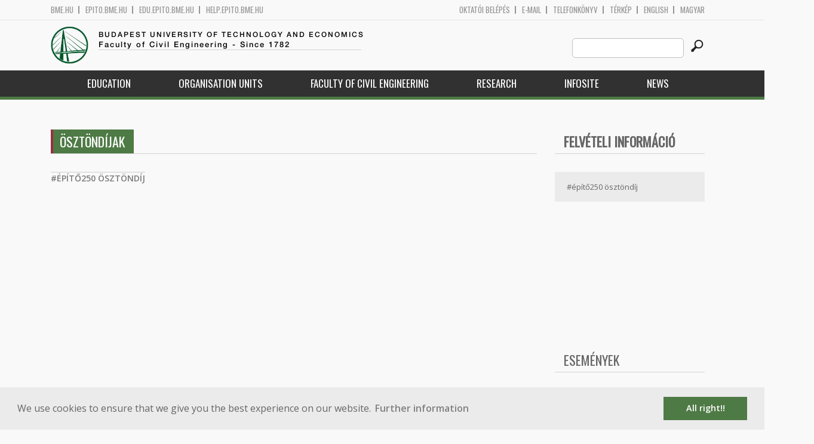

--- FILE ---
content_type: text/html; charset=utf-8
request_url: http://epito.bme.hu/node/16490?language=en
body_size: 7400
content:
<!DOCTYPE HTML>
<!--[if lt IE 9]><div class="old_browser_message">Az Ön által használt böngészé nem támogatott. A probléma mentes megjelenítést sajnos nem tudjuk garantálni.</div><![endif]-->
<!--[if (gte IE 9)|(gt IEMobile 7)]><!--><html  lang="en" dir="ltr" prefix="content: http://purl.org/rss/1.0/modules/content/ dc: http://purl.org/dc/terms/ foaf: http://xmlns.com/foaf/0.1/ og: http://ogp.me/ns# rdfs: http://www.w3.org/2000/01/rdf-schema# sioc: http://rdfs.org/sioc/ns# sioct: http://rdfs.org/sioc/types# skos: http://www.w3.org/2004/02/skos/core# xsd: http://www.w3.org/2001/XMLSchema#"><!--<![endif]-->

	<head profile="http://www.w3.org/1999/xhtml/vocab">
		<meta charset="utf-8" />
<meta name="Generator" content="Drupal 7 (http://drupal.org)" />
<link rel="canonical" href="/node/16490?language=en" />
<link rel="shortlink" href="/node/16490?language=en" />
<link rel="shortcut icon" href="http://epito.bme.hu/sites/all/themes/epito/favicon.ico" type="image/vnd.microsoft.icon" />
		<title>Ösztöndíjak | Budapest University of Technology and Economics</title>
		<meta http-equiv="cleartype" content="on" />
		<meta charset="utf-8" />
		<meta name="viewport" content="width=device-width, initial-scale=1" />
		<title>Budapesti műszaki és gazdaságtudományi egyetem Építőmérnöki Kar - építőmérnök képzés 1782 óta</title>
		<link type="text/css" rel="stylesheet" href="http://epito.bme.hu/sites/default/files/css/css_kShW4RPmRstZ3SpIC-ZvVGNFVAi0WEMuCnI0ZkYIaFw.css" media="all" />
<link type="text/css" rel="stylesheet" href="http://epito.bme.hu/sites/default/files/css/css_bE2DaMPOYmSNAg9Fzk0HoBHyeU1AvM8dsT8MmSMyJeM.css" media="all" />
<link type="text/css" rel="stylesheet" href="http://epito.bme.hu/sites/default/files/css/css_xkR3JZjbryDc6o7SbmVHOT-jul53GjNCl1v7GxBa-pw.css" media="all" />
<link type="text/css" rel="stylesheet" href="http://epito.bme.hu/sites/default/files/css/css_47DEQpj8HBSa-_TImW-5JCeuQeRkm5NMpJWZG3hSuFU.css" media="all" />
		<link href="https://fonts.googleapis.com/css?family=Open+Sans:400,600|Oswald&amp;subset=latin-ext" rel="stylesheet" />
		<link href="/sites/all/themes/epito/css/bootstrap.css" rel="stylesheet" type="text/css" />
		<link href="/sites/all/themes/epito/css/style.css" rel="stylesheet" type="text/css" />
		<link href="/sites/all/themes/epito/css/epito.bme.hu.css" rel="stylesheet" type="text/css" />
					<link href="/sites/all/themes/epito/css/style_en.css" rel="stylesheet" type="text/css" />
				<script src="/sites/all/themes/epito/js/jquery-2.0.0.min.js"></script>
		<script src="/sites/all/themes/epito/js/jquery.bxslider.js"></script>
		<script src="/sites/all/themes/epito/js/js.js"></script>
		<link rel="stylesheet" type="text/css" href="//cdnjs.cloudflare.com/ajax/libs/cookieconsent2/3.0.3/cookieconsent.min.css" />
		<script src="//cdnjs.cloudflare.com/ajax/libs/cookieconsent2/3.0.3/cookieconsent.min.js"></script>
					<script src="/sites/all/themes/epito/js/eu_cookie_en.js"></script>
				
		<script src="/sites/all/themes/epito/js/inline_svg.js"></script>
		

	</head>
	<body class="html not-front not-logged-in one-sidebar sidebar-second page-node page-node- page-node-16490 node-type-basic-page i18n-en section-node" >

		<!-- Rendering page content based on page.tpl.php -->
				<header>
	<div class="bme-header">
		<div class="container">
		  <div class="row">
			  <div class="region region-top">
    <div id="block-block-3" class="block block-block first last odd">

      
  <div class="col-md-6">
        <ul>
                <li>
                <a href="http://www.bme.hu">bme.hu</a></li>
                <li>
                        <a href="https://epito.bme.hu">epito.bme.hu</a></li>
                <li>
                        <a href="https://edu.epito.bme.hu">edu.epito.bme.hu</a></li>
                <li>
                        <a href="https://help.epito.bme.hu">help.epito.bme.hu</a></li>
        </ul>
</div>
<div class="col-md-6">
        <ul class="align-right">
                <li>
                        <a href="https://epito.bme.hu/Shibboleth.sso/Login?target=https%3A%2F%2Fepito.bme.hu%2F%3Fq%3Dnode%2F16490">OKTATÓI BEL&Eacute;P&Eacute;S</a></li>
                <li>
                        <a href="https://help.epito.bme.hu/wiki/index.php?title=M365_rendszerre_t%C3%B6rt%C3%A9n%C5%91_%C3%A1t%C3%A1ll%C3%A1s">E-mail</a></li>
                <li>
                        <a href="http://telefon.bme.hu">Telefonk&ouml;nyv</a></li>
                <li>
                        <a href="https://www.bme.hu/kampuszterkep">T&eacute;rk&eacute;p</a></li>
<ul class="language-switcher-locale-session"><li class="en first active"><a href="/node/16490?language=en" class="language-link session-active active" xml:lang="en">English</a></li>
<li class="hu last active"><a href="/node/16490?language=hu" class="language-link active" xml:lang="hu">Magyar</a></li>
</ul>        </ul>
</div>

</div>
  </div><!-- /.region -->
		  </div>
		</div>
	</div>

	<div class="main-header">
		<div class="container">
			<div class="row">
				<div class="col-md-8">
					<a href="/?language=en" class="logo">
						<!-- Rendering page logo, based on domain -->
						<img src="/sites/all/themes/epito/images/epito.bme.hu.png" alt="Címlap" />
						<h1>
							<span >Budapest University of Technology and Economics</span>Faculty of Civil Engineering  - Since 1782						</h1>
						<h2>
							<hr />
															<span></span>
													</h2>
					</a>
				</div>
				<div class="col-md-4 ">
					<div class="menu-toggle">
						<div></div>
						<div></div>
						<div></div>
					</div>
					<div class="search align-right">
						  <div class="header__region region region-header">
    <div id="block-search-form" class="block block-search first last odd" role="search">

      
  <form class="search-form" role="search" action="/node/16490?language=en" method="post" id="search-block-form" accept-charset="UTF-8"><div><div class="container-inline">
      <h2 class="element-invisible">Search form</h2>
    <div class="form-item form-type-textfield form-item-search-block-form">
  <label class="element-invisible" for="edit-search-block-form--2">Search this site </label>
 <input title="Enter the terms you wish to search for." class="custom-search-box form-text" placeholder="" type="text" id="edit-search-block-form--2" name="search_block_form" value="" size="15" maxlength="128" />
</div>
<div class="form-actions form-wrapper" id="edit-actions"><input alt="" class="custom-search-button form-submit" type="image" id="edit-submit" name="op" src="http://epito.bme.hu/sites/default/files/custom_search/searchbutton.png" /></div><input type="hidden" name="form_build_id" value="form-o5UaxL0YV2keVo6MpG61AbK5tGpPIXgDjF-ZGVtUF5o" />
<input type="hidden" name="form_id" value="search_block_form" />
</div>
</div></form>
</div>
  </div><!-- /.region -->
					</div>
				</div>
			</div>
		</div>
	</div>
	<nav>
		<div class="container">
			<div class="row">
				<div class="col-md-12 contextual-links-region">
										
					
					<ul class="first-level"><li class="menu__item is-expanded first expanded depth-1 has-sublevel"><a href="/education?language=en" class="menu__link sf-depth-1 menuparent">Education</a><ul class="second-level"><li class="menu__item is-expanded first expanded depth-2 has-sublevel"><a href="/?language=en" title="" class="menu__link">MSc</a><ul class="third-level"><li class="menu__item is-leaf first leaf depth-3"><a href="/msc-cit?language=en" class="menu__link sf-depth-3">Construction Information Technology Engineering MSc</a></li>
<li class="menu__item is-leaf leaf depth-3"><a href="/msc-surveying-and-gis?language=en" class="menu__link sf-depth-3">Land Surveying and GIS Engineering MSc</a></li>
<li class="menu__item is-leaf leaf depth-3"><a href="/msc-infrasctructural-engineer?language=en" class="menu__link sf-depth-3">Infrastructural Engineer MSc</a></li>
<li class="menu__item is-leaf last leaf depth-3"><a href="/msc-structural-engineer?language=en" class="menu__link sf-depth-3">Structural Engineer MSc</a></li>
</ul></li>
<li class="menu__item is-leaf leaf depth-2"><a href="/content/onramp-first-year-students?language=en" class="menu__link sf-depth-2">Onramp for first-year students</a></li>
<li class="menu__item is-leaf leaf depth-2"><a href="/faculty-timetable?language=en" class="menu__link sf-depth-2">Faculty timetable</a></li>
<li class="menu__item is-leaf leaf depth-2"><a href="/content/education-chart?language=en" title="" class="menu__link sf-depth-2">Education Chart</a></li>
<li class="menu__item is-leaf leaf depth-2"><a href="/bsc?language=en" class="menu__link sf-depth-2">BSc</a></li>
<li class="menu__item is-leaf leaf depth-2"><a href="/phd/description?language=en" title="PhD" class="menu__link sf-depth-2">PhD</a></li>
<li class="menu__item is-leaf leaf depth-2"><a href="/courses?language=en" title="" class="menu__link">Courses</a></li>
<li class="menu__item is-leaf last leaf depth-2"><a href="/content/scientific-student-association-tdk?language=en" class="menu__link sf-depth-2">Scientific Student Association (TDK)</a></li>
</ul></li>
<li class="menu__item is-expanded expanded depth-1 has-sublevel"><a href="/content/organization-units?language=en" class="menu__link sf-depth-1 menuparent">Organisation Units</a><ul class="second-level"><li class="menu__item is-expanded first expanded depth-2 has-sublevel"><a href="/content/department-hydraulic-and-water-resources-engineering?language=en" class="menu__link sf-depth-2 menuparent">Department of Hydraulic and Water Resources Engineering</a><ul class="third-level"><li class="menu__item is-leaf first leaf depth-3"><a href="http://vit.bme.hu?language=en" title="" class="menu__link">Webpage</a></li>
<li class="menu__item is-leaf leaf depth-3"><a href="/vit/staff?language=en" title="" class="menu__link">Staff</a></li>
<li class="menu__item is-leaf last leaf depth-3"><a href="/vit/courses?language=en" title="" class="menu__link">Courses</a></li>
</ul></li>
<li class="menu__item is-expanded expanded depth-2 has-sublevel"><a href="/content/department-structural-mechanics?language=en" class="menu__link sf-depth-2 menuparent">Department of Structural Mechanics</a><ul class="third-level"><li class="menu__item is-leaf first leaf depth-3"><a href="http://me.bme.hu?language=en" title="" class="menu__link">Webpage</a></li>
<li class="menu__item is-leaf leaf depth-3"><a href="/me/staff?language=en" title="" class="menu__link">Staff</a></li>
<li class="menu__item is-leaf last leaf depth-3"><a href="/me/courses?language=en" title="" class="menu__link">Courses</a></li>
</ul></li>
<li class="menu__item is-expanded expanded depth-2 has-sublevel"><a href="/content/deans-office?language=en" class="menu__link sf-depth-2 menuparent">Dean&#039;s Office</a><ul class="third-level"><li class="menu__item is-leaf first leaf depth-3"><a href="http://dh.epito.bme.hu?language=en" title="" class="menu__link">Webpage</a></li>
<li class="menu__item is-leaf leaf depth-3"><a href="/dh/staff?language=en" title="" class="menu__link">Staff</a></li>
<li class="menu__item is-leaf last leaf depth-3"><a href="/dh/courses?language=en" title="" class="menu__link">Courses</a></li>
</ul></li>
<li class="menu__item is-expanded expanded depth-2 has-sublevel"><a href="/content/department-construction-materials-and-technologies?language=en" class="menu__link sf-depth-2 menuparent">Department of Construction Materials and Technologies</a><ul class="third-level"><li class="menu__item is-leaf first leaf depth-3"><a href="/em/courses?language=en" title="" class="menu__link">Courses</a></li>
<li class="menu__item is-leaf leaf depth-3"><a href="http://em.bme.hu?language=en" title="" class="menu__link">Webpage</a></li>
<li class="menu__item is-leaf last leaf depth-3"><a href="/em/staff?language=en" title="" class="menu__link">Staff</a></li>
</ul></li>
<li class="menu__item is-expanded expanded depth-2 has-sublevel"><a href="/content/department-engineering-geology-and-geotechnics?language=en" class="menu__link sf-depth-2 menuparent">Department of Engineering Geology and Geotechnics</a><ul class="third-level"><li class="menu__item is-leaf first leaf depth-3"><a href="/gmt/courses?language=en" title="" class="menu__link">Courses</a></li>
<li class="menu__item is-leaf leaf depth-3"><a href="http://gmt.bme.hu?language=en" title="" class="menu__link">Webpage</a></li>
<li class="menu__item is-leaf last leaf depth-3"><a href="/gmt/staff?language=en" title="" class="menu__link">Staff</a></li>
</ul></li>
<li class="menu__item is-expanded expanded depth-2 has-sublevel"><a href="/content/department-geodesy-and-surveying?language=en" class="menu__link sf-depth-2 menuparent">Department of Geodesy and Surveying</a><ul class="third-level"><li class="menu__item is-leaf first leaf depth-3"><a href="/geod/courses?language=en" title="" class="menu__link">Courses</a></li>
<li class="menu__item is-leaf leaf depth-3"><a href="http://geod.bme.hu?language=en" title="" class="menu__link">Webpage</a></li>
<li class="menu__item is-leaf last leaf depth-3"><a href="/geod/staff?language=en" title="" class="menu__link">Staff</a></li>
</ul></li>
<li class="menu__item is-expanded expanded depth-2 has-sublevel"><a href="/content/department-photogrammetry-and-geoinformatics?language=en" class="menu__link sf-depth-2 menuparent">Department of Photogrammetry and Geoinformatics</a><ul class="third-level"><li class="menu__item is-leaf first leaf depth-3"><a href="http://fmt.bme.hu?language=en" title="" class="menu__link">Webpage</a></li>
<li class="menu__item is-leaf leaf depth-3"><a href="/fmt/courses?language=en" title="" class="menu__link">Courses</a></li>
<li class="menu__item is-leaf last leaf depth-3"><a href="/fmt/staff?language=en" title="" class="menu__link">Staff</a></li>
</ul></li>
<li class="menu__item is-expanded expanded depth-2 has-sublevel"><a href="/content/department-sanitary-and-environmental-engineering-0?language=en" class="menu__link sf-depth-2 menuparent">Department of Sanitary and Environmental Engineering</a><ul class="third-level"><li class="menu__item is-leaf first leaf depth-3"><a href="http://vkkt.bme.hu?language=en" title="" class="menu__link">Webpage</a></li>
<li class="menu__item is-leaf leaf depth-3"><a href="/vkkt/staff?language=en" title="" class="menu__link">Staff</a></li>
<li class="menu__item is-leaf last leaf depth-3"><a href="/vkkt/courses?language=en" title="" class="menu__link">Courses</a></li>
</ul></li>
<li class="menu__item is-expanded expanded depth-2 has-sublevel"><a href="/content/department-structural-engineering?language=en" class="menu__link sf-depth-2 menuparent">Department of Structural Engineering</a><ul class="third-level"><li class="menu__item is-leaf first leaf depth-3"><a href="http://hsz.bme.hu?language=en" title="" class="menu__link">Webpage</a></li>
<li class="menu__item is-leaf leaf depth-3"><a href="/hsz/staff?language=en" title="" class="menu__link">Staff</a></li>
<li class="menu__item is-leaf last leaf depth-3"><a href="/hsz/courses?language=en" title="" class="menu__link">Courses</a></li>
</ul></li>
<li class="menu__item is-expanded expanded depth-2 has-sublevel"><a href="/content/department-highway-and-railway-engineering?language=en" class="menu__link sf-depth-2 menuparent">Department of Highway and Railway Engineering</a><ul class="third-level"><li class="menu__item is-leaf first leaf depth-3"><a href="/uvt/courses?language=en" title="" class="menu__link">Courses</a></li>
<li class="menu__item is-leaf leaf depth-3"><a href="http://uvt.bme.hu?language=en" title="" class="menu__link">Webpage</a></li>
<li class="menu__item is-leaf last leaf depth-3"><a href="/uvt/staff?language=en" title="" class="menu__link">Staff</a></li>
</ul></li>
<li class="menu__item is-leaf leaf depth-2"><a href="http://phd.epito.bme.hu?language=en" title="" class="menu__link">Vásárhelyi Doctoral School of Civil Engineering and Earth Sciences</a></li>
<li class="menu__item is-leaf leaf depth-2"><a href="/content/knowledge-centre-water-sciences-and-disaster-prevention?language=en" class="menu__link sf-depth-2">Knowledge Centre for Water Sciences and Disaster Prevention</a></li>
<li class="menu__item is-expanded last expanded depth-2 has-sublevel"><a href="/content/endre-n%C3%A9meth-field-training-and-education-center?language=en" class="menu__link sf-depth-2 menuparent">Endre Németh Field Training and Education Center</a><ul class="third-level"><li class="menu__item is-leaf first last leaf depth-3"><a href="http://merotelep.epito.bme.hu?language=en" title="" class="menu__link">Webpage</a></li>
</ul></li>
</ul></li>
<li class="menu__item is-expanded expanded depth-1 has-sublevel"><a href="/faculty-of-civil-engineering?language=en" class="menu__link sf-depth-1 menuparent">Faculty of Civil Engineering</a><ul class="second-level"><li class="menu__item is-leaf first leaf depth-2"><a href="/introduction?language=en" class="menu__link sf-depth-2">Introduction</a></li>
<li class="menu__item is-leaf leaf depth-2"><a href="/content/it-worth-be-civil-engineer?language=en" title="" class="menu__link sf-depth-2">Welcome</a></li>
<li class="menu__item is-leaf leaf depth-2"><a href="/content/education-chart?language=en" class="menu__link sf-depth-2">Education Chart</a></li>
<li class="menu__item is-leaf last leaf depth-2"><a href="/staff?language=en" title="" class="menu__link">Staff</a></li>
</ul></li>
<li class="menu__item is-expanded expanded depth-1 has-sublevel"><a href="/content/research-2?language=en" class="menu__link sf-depth-1 menuparent">Research</a><ul class="second-level"><li class="menu__item is-expanded first expanded depth-2 has-sublevel"><a href="/content/projects-and-innovation?language=en" class="menu__link sf-depth-2 menuparent">Projects and Innovation</a><ul class="third-level"><li class="menu__item is-leaf first leaf depth-3"><a href="/content/infrastructure-0?language=en" class="menu__link sf-depth-3">Infrastructure</a></li>
<li class="menu__item is-leaf leaf depth-3"><a href="/content/structure-0?language=en" class="menu__link sf-depth-3">Structure</a></li>
<li class="menu__item is-leaf last leaf depth-3"><a href="/content/geoinformatics-0?language=en" class="menu__link sf-depth-3">Geoinformatics</a></li>
</ul></li>
<li class="menu__item is-expanded expanded depth-2 has-sublevel"><a href="/content/focal-points-and-main-thrusts-research?language=en" class="menu__link sf-depth-2 menuparent">Focal points</a><ul class="third-level"><li class="menu__item is-leaf first leaf depth-3"><a href="/content/geoinformatics?language=en" class="menu__link sf-depth-3">Geoinformatics</a></li>
<li class="menu__item is-leaf leaf depth-3"><a href="/content/infrastructure?language=en" class="menu__link sf-depth-3">Infrastructure</a></li>
<li class="menu__item is-leaf last leaf depth-3"><a href="/content/structure?language=en" class="menu__link sf-depth-3">Structure</a></li>
</ul></li>
<li class="menu__item is-expanded expanded depth-2 has-sublevel"><a href="/content/international-co-operation-guest-professors?language=en" class="menu__link sf-depth-2 menuparent">International Co-operation</a><ul class="third-level"><li class="menu__item is-leaf first leaf depth-3"><a href="/content/infrastructure-2?language=en" class="menu__link sf-depth-3">Infrastructure</a></li>
<li class="menu__item is-leaf leaf depth-3"><a href="/content/structure-2?language=en" class="menu__link sf-depth-3">Structure</a></li>
<li class="menu__item is-leaf last leaf depth-3"><a href="/content/geoinformatics-2?language=en" class="menu__link sf-depth-3">Geoinformatics</a></li>
</ul></li>
<li class="menu__item is-expanded expanded depth-2 has-sublevel"><a href="/content/knowledge-and-technology-transfer?language=en" class="menu__link sf-depth-2 menuparent">Knowledge and Technology Transfer</a><ul class="third-level"><li class="menu__item is-leaf first leaf depth-3"><a href="/content/infrastructure-1?language=en" class="menu__link sf-depth-3">Infrastructure</a></li>
<li class="menu__item is-leaf leaf depth-3"><a href="/content/structure-1?language=en" class="menu__link sf-depth-3">Structure</a></li>
<li class="menu__item is-leaf last leaf depth-3"><a href="/content/geoinformatics-1?language=en" class="menu__link sf-depth-3">Geoinformatics</a></li>
</ul></li>
<li class="menu__item is-leaf leaf depth-2"><a href="/content/sample-publications-awards-and-achievements?language=en" class="menu__link sf-depth-2">Publications &amp; Awards</a></li>
<li class="menu__item is-leaf leaf depth-2"><a href="/content/research-infrastructure?language=en" class="menu__link sf-depth-2">Research Infrastructure</a></li>
<li class="menu__item is-leaf last leaf depth-2"><a href="/content/how-access-bme%E2%80%99s-expertise-achieving-your-own-rd-objectives?language=en" class="menu__link sf-depth-2">Access BME’s expertise</a></li>
</ul></li>
<li class="menu__item is-leaf leaf depth-1"><a href="/node/16120?language=en" class="menu__link sf-depth-1">Infosite</a></li>
<li class="menu__item is-leaf last leaf depth-1"><a href="/hirek?language=en" title="" class="menu__link">News</a></li>
</ul>				</div>
			</div>
		</div>
	</nav>
</header>



<div class="container">
	<div class="row">
		
								<div class="col-md-9 col-sm-6">
				<div class="row">
				
				</div>
				<h2 class="section-title green-title clear">
											<span>Ösztöndíjak</span>
														</h2>
				<div class="row">
														</div>
				<div class="row">
															


<div class="field field-name-body field-type-text-with-summary field-label-hidden"><div class="field-items"><div class="field-item even" property="content:encoded"><p><!--MENUELEM--></p>
<table border="0" cellpadding="1" cellspacing="1">
<tbody>
<tr>
<td>
				<strong><a href="/hirek/epito250osztondij">#ÉPÍTŐ250 ÖSZTÖNDÍJ</a></strong></td>
</tr>
</tbody>
</table>
<p> </p>
</div></div></div>				</div>
			</div>
			<div class="col-md-3 col-sm-6">


					<aside class="sidebars" style="">
						 
						  <section class="region region-sidebar-second column sidebar">
    <div id="block-block-7" class="block block-block first odd">

      
  <div class="sidebar-widget side-link-widget">
<h2 class="section-title clear">
		<a href="https://linktr.ee/epito.bme.felvi"><span>Felvételi információ</span></a></h2>
<div class="link">
		<a href="/hirek/epito250osztondij">#építő250 ösztöndíj</a></div>
</div>
<p> </p>
<p><iframe allow="accelerometer; autoplay; clipboard-write; encrypted-media; gyroscope; picture-in-picture" allowfullscreen="" frameborder="0" src="https://www.youtube.com/embed/qvrxWuhjI8k" width="250"></iframe></p>
<p> </p>

</div>
<div id="block-block-4" class="block block-block even">

      
  <h2 class="section-title clear">
	<span>Események</span></h2>
<p> </p>
<h3 class="link rtecenter">
	<a href="http://epito.bme.hu/oregdiakoknak">J</a><a href="https://epito.bme.hu/oregdiakoknak">ubileumi diplomaátadó ünnepség<br />
	2026. május 27. (szerda)<br />
	K épület, Aula 11:00</a>
</h3><p>	 
</p><p> </p>
<p> </p>

</div>
<div id="block-block-10" class="block block-block odd">

      
  <div class="sidebar-widget side-link-widget">
<h2 class="section-title clear">
		<span>Szervezeti egységek</span></h2>
<div class="link">
		<a href="http://geod.bme.hu/?language=hu">Általános- és Felsőgeodézia Tanszék</a></div>
<div class="link">
		<a href="http://em.bme.hu/?language=hu">Építőanyagok és Magasépítés Tanszék</a></div>
<div class="link">
		<a href="http://fmt.bme.hu/?language=hu">Fotogrammetria és Térinformatika Tanszék</a></div>
<div class="link">
		<a href="http://gmt.bme.hu/?language=hu">Geotechnika és Mérnökgeológia Tanszék</a></div>
<div class="link">
		<a href="http://hsz.bme.hu/?language=hu">Hidak és Szerkezetek Tanszék</a></div>
<div class="link">
		<a href="http://me.bme.hu/?language=hu">Tartószerkezetek Mechanikája Tanszék</a></div>
<div class="link">
		<a href="http://uvt.bme.hu/?language=hu">Út- és Vasútépítési Tanszék</a></div>
<div class="link">
		<a href="http://vit.bme.hu/?language=hu">Vízépítési és Vízgazdálkodási Tanszék</a></div>
<div class="link">
		<a href="http://vkkt.bme.hu/?language=hu">Vízi Közmű és Környezetmérnöki Tanszék</a></div>
<div class="link">
		<a href="http://dh.epito.bme.hu/?language=hu">Dékáni Hivatal</a></div>
<div class="link">
		<a href="http://merotelep.epito.bme.hu/?language=hu">Németh Endre Mérőtelep és Oktatási Központ</a></div>
<div class="link">
		<a href="http://phd.epito.bme.hu/?language=hu">Vásárhelyi Pál Építőmérnöki és Földtudományi Doktori iskola</a></div>
</div>

</div>
<div id="block-block-11" class="block block-block even">

      
  <div class="sidebar-widget side-link-widget">
<h2 class="section-title clear">
		<span>BME 240</span></h2>
<p></p>
<div style="margin: auto; padding: auto; float: none; text-align: center;">
		<a href="http://www.bme.hu/bme240"><img alt="" src="/sites/default/files/hirek/BME240-logo-Horizontalis_.png" style="width: 150px; height: 64px;" /></a></div>
</div>
<p> </p>

</div>
<div id="block-system-navigation" class="block block-system block-menu last odd" role="navigation">

        <h2 class="block__title block-title">Navigation</h2>
    
  <ul class="first-level"><li class="menu__item is-collapsed first collapsed depth-1"><a href="/forum?language=en" class="menu__link">Forums</a></li>
<li class="menu__item is-leaf last leaf depth-1"><a href="/tracker?language=en" class="menu__link">Recent content</a></li>
</ul>
</div>
  </section>
											</aside>
			</div>
			</div>
</div>

<!-- Rendering the content of block 'footer' -->


  <footer id="footer" class="footer-links clearfix">
	  <div class="container">
	  	<div id="block-block-1" class="block block-block first last odd">

      
  <div class="col-md-2 col-sm-3">
        <h3>
                Munkat&aacute;rsaknak</h3>
        <a class="footer-link" href="https://neptun.bme.hu/oktatoi/login.aspx">Neptun (oktat&oacute;i)</a>
        <a class="footer-link" href="http://telefon.eik.bme.hu/">Telefonk&ouml;nyv</a>
        <a class="footer-link" href="http://kancellaria.bme.hu/">Kancell&aacute;ria</a>
        <a class="footer-link" href="https://help.epito.bme.hu/">Seg&iacute;ts&eacute;gk&eacute;r&eacute;s</a></div>
<div class="col-md-2 col-sm-3">
        <h3>
                Hallgat&oacute;knak</h3>
        <a class="footer-link" href="http://www.kth.bme.hu/">KTH</a>
        <a class="footer-link" href="http://kth.bme.hu/kulfoldi_reszkepzes/erasmus_plus/">Erasmus</a>
        <a class="footer-link" href="https://neptun.bme.hu/hallgatoi/login.aspx">Neptun (hallgat&oacute;i)</a>
        <a class="footer-link" href="http://www.bme.hu/sport">Sport</a>
        <a class="footer-link" href="http://www.omikk.bme.hu/">K&ouml;nyvt&aacute;r</a></div>
<div class="col-md-2 col-sm-3">
        <h3>
                Szolg&aacute;ltat&aacute;sok</h3>
        <a class="footer-link" href="https://edu.epito.bme.hu">Oktat&aacute;si keretrendszer</a>
        <a class="footer-link" href="https://net.bme.hu/">BMEnet</a>
        <a class="footer-link" href="https://www.mtmt.hu/mtmt-dokumentumok">MTMT</a>
        <a class="footer-link" href="http://www.pp.bme.hu/">Periodica Polytechnica</a>
        <a class="footer-link" href="https://alfa.bme.hu/">BME Alfa</a></div>
<div class="col-md-2 col-sm-3 contact-list">
        <h3>
                Kapcsolat</h3>
        <a class="footer-icon" href="http://www.facebook.com/epito.bme"><img src="/sites/all/themes/epito/images/icon-fb.png" /></a>
        <a class="footer-icon" href="https://plus.google.com/u/0/116803337302532894002/about"><img src="/sites/all/themes/epito/images/icon-google.png" /></a>
        <a class="footer-icon" href="http://www.youtube.com/user/bmeepito"><img src="/sites/all/themes/epito/images/icon-youtube.png" /></a>
        <a class="footer-icon" href="https://instagram.com/epito.bme/"><img src="/sites/all/themes/epito/images/icon-insta.png" /></a><br />
        <a class="footer-icon" href="rss.xml"><img src="/sites/all/themes/epito/images/icon-rss.png" /></a>
        <a class="footer-icon" href="http://www.bme.hu/elerhetoseg"><img src="/sites/all/themes/epito/images/icon-map.png" /></a>
        <a class="footer-icon" href="mailto: webmester@epito.bme.hu"><img src="/sites/all/themes/epito/images/icon-mail.png" /></a></div>
<p><a class="footer-image" href="https://felvi.epito.bme.hu/"><img src="/sites/all/themes/epito/images/footer-image.png"/></a></p>
</div>
	  </div>  
  </footer><!-- region__footer -->

<div class="page-bottom">
	<div class="container">
		<div class="row">
					</div>
		<div class="base-footer">
			  <div class="region region-copyright">
    <div id="block-block-2" class="block block-block first last odd">

      
  <ul>
<li>
		<a href="/impresszum">Impresszum</a></li>
<li>
		Copyright © 2020 BME Építőmérnöki Kar</li>
</ul>
<ul>
<li>
		1111 Budapest, Műegyetem rkp. 3.</li>
<li>
		+36 1 463 3531</li>
<li>
		<a href="mailto: webmester@emk.bme.hu">webmester@emk.bme.hu</a></li>
</ul>

</div>
  </div><!-- /.region -->
		</div>
	</div>
</div>
		<script src="http://epito.bme.hu/sites/default/files/js/js_rFQrCQYvfcD1zuicfvW-JvyAwpxLMLG3_QtPt99pMPs.js"></script>
<script src="http://epito.bme.hu/sites/default/files/js/js_onbE0n0cQY6KTDQtHO_E27UBymFC-RuqypZZ6Zxez-o.js"></script>
<script src="http://epito.bme.hu/sites/default/files/js/js_gHk2gWJ_Qw_jU2qRiUmSl7d8oly1Cx7lQFrqcp3RXcI.js"></script>
<script src="http://epito.bme.hu/sites/default/files/js/js_ljgaFvoWTW8-3c2hVsQ60xEXhS8ssLwS1K9YbuNnnNo.js"></script>
<script src="https://www.googletagmanager.com/gtag/js?id=G-C7R07FSDE6"></script>
<script>window.dataLayer = window.dataLayer || [];function gtag(){dataLayer.push(arguments)};gtag("js", new Date());gtag("set", "developer_id.dMDhkMT", true);gtag("config", "G-C7R07FSDE6", {"groups":"default","linker":{"domains":["epito.bme.hu","geod.bme.hu","em.bme.hu","fmt.bme.hu","gmt.bme.hu","hsz.bme.hu","tm.bme.hu","uvt.bme.hu","vit.bme.hu","vkkt.bme.hu","dh.epito.bme.hu","phd.epito.bme.hu","merotelep.epito.bme.hu","vk-tudas.epito.bme.hu"]}});</script>
<script>jQuery.extend(Drupal.settings, {"basePath":"\/","pathPrefix":"","setHasJsCookie":0,"ajaxPageState":{"theme":"epito","theme_token":"ZsiI8C2uHH9LWE_XR3WX01Cn2tiJS6Hb93rub2bGjaY","js":{"misc\/jquery.js":1,"misc\/jquery-extend-3.4.0.js":1,"misc\/jquery-html-prefilter-3.5.0-backport.js":1,"misc\/jquery.once.js":1,"misc\/drupal.js":1,"misc\/form-single-submit.js":1,"sites\/all\/modules\/entityreference\/js\/entityreference.js":1,"sites\/all\/modules\/custom_search\/js\/custom_search.js":1,"sites\/all\/modules\/google_analytics\/googleanalytics.js":1,"https:\/\/www.googletagmanager.com\/gtag\/js?id=G-C7R07FSDE6":1,"0":1},"css":{"modules\/system\/system.base.css":1,"modules\/system\/system.menus.css":1,"modules\/system\/system.messages.css":1,"modules\/system\/system.theme.css":1,"modules\/aggregator\/aggregator.css":1,"sites\/all\/modules\/calendar\/css\/calendar_multiday.css":1,"modules\/comment\/comment.css":1,"modules\/field\/theme\/field.css":1,"modules\/node\/node.css":1,"modules\/search\/search.css":1,"modules\/user\/user.css":1,"modules\/forum\/forum.css":1,"sites\/all\/modules\/views\/css\/views.css":1,"sites\/all\/modules\/ckeditor\/css\/ckeditor.css":1,"sites\/all\/modules\/ctools\/css\/ctools.css":1,"sites\/all\/modules\/shib_auth\/shib_auth.css":1,"modules\/locale\/locale.css":1,"sites\/all\/modules\/custom_search\/custom_search.css":1,"sites\/all\/themes\/epito\/system.menus.css":1}},"custom_search":{"form_target":"_self","solr":0},"googleanalytics":{"account":["G-C7R07FSDE6"],"trackOutbound":1,"trackMailto":1,"trackDownload":1,"trackDownloadExtensions":"7z|aac|arc|arj|asf|asx|avi|bin|csv|doc(x|m)?|dot(x|m)?|exe|flv|gif|gz|gzip|hqx|jar|jpe?g|js|mp(2|3|4|e?g)|mov(ie)?|msi|msp|pdf|phps|png|ppt(x|m)?|pot(x|m)?|pps(x|m)?|ppam|sld(x|m)?|thmx|qtm?|ra(m|r)?|sea|sit|tar|tgz|torrent|txt|wav|wma|wmv|wpd|xls(x|m|b)?|xlt(x|m)|xlam|xml|z|zip","trackDomainMode":2,"trackCrossDomains":["epito.bme.hu","geod.bme.hu","em.bme.hu","fmt.bme.hu","gmt.bme.hu","hsz.bme.hu","tm.bme.hu","uvt.bme.hu","vit.bme.hu","vkkt.bme.hu","dh.epito.bme.hu","phd.epito.bme.hu","merotelep.epito.bme.hu","vk-tudas.epito.bme.hu"]},"urlIsAjaxTrusted":{"\/node\/16490?language=en":true}});</script>
	</body>
</html>
